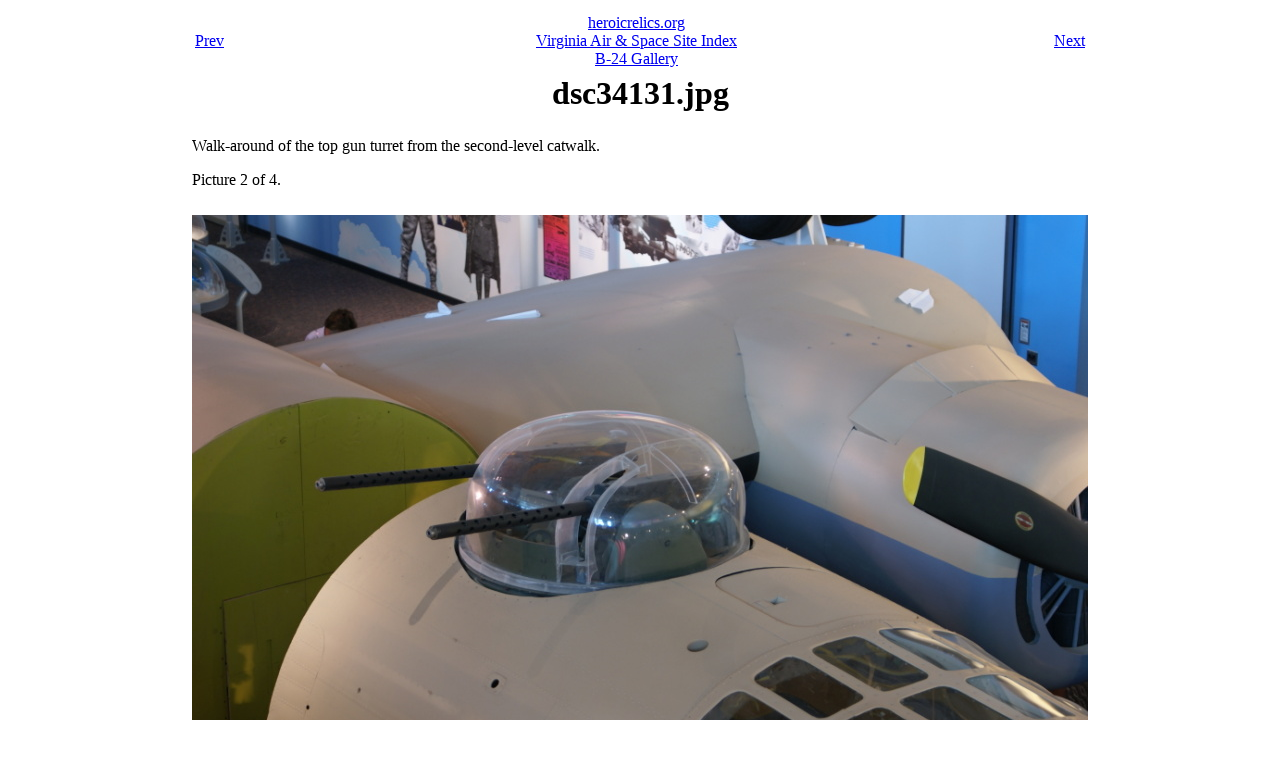

--- FILE ---
content_type: text/html; charset=utf-8
request_url: http://heroicrelics.org/vasc/b-24/dsc34131.jpg.html
body_size: 577
content:
<html>
<head><title>dsc34131.jpg</title></head>
<body>

<table align=center width="5%">

  <tr><td>
    <table width=896>
      <tr>
	<td align=left><a href="dsc34142.jpg.html">Prev</a></td>
	<td align=center valign="top">
	    <a href="../../index.html">heroicrelics.org</a><br/>
	    <a href="../index.html">Virginia Air &amp; Space Site Index</a><br/>
	    <a href="index.html">
	    B-24 Gallery</a></td>
	<td align=right><a href="dsc34126.jpg.html">Next</a></td>
      </tr>
    </table>
  </td></tr>

  <tr><td align=center valign=top>
    <h1>dsc34131.jpg</h1>
  </td></tr>
  <tr><td>
    <p>
    Walk-around of the top gun turret from the second-level catwalk.
    </p>
    
    <p>
    Picture 2 of 4.
    </p>
  </td></tr>
  <tr><td>&nbsp;</td></tr>
  <tr><td align=center>
    <a><img height=600 width=896
	src="../896x600/dsc34131.jpg"
	alt="B-24 top gun turret at Virginia Air &amp; Space"></a>
  </td></tr>

  <tr><td>
    <table border=1 cellspacing=0 width="100%">
      <tr>
	<td>Time picture taken</td>
	<td>Sun Jun 24 12:51:22 2007</td>
      </tr>

      <tr>
	<td valign=top>Location picture taken</td>
	<td>Catwalk Overlooking Adventures in Flight Gallery<br />
Virginia Air &amp; Space Center<br />
Hampton, VA</td>
      </tr>
      </table>
    </td>
  </tr>

  <tr><td>
    <table width=896>
      <tr>
	<td align=left><a href="dsc34142.jpg.html">Prev</a></td>
	<td align=center><a href="index.html">
	    B-24 Gallery</a></td>
	<td align=right><a href="dsc34126.jpg.html">Next</a></td>
      </tr>
    </table>
  </td></tr>

</table>
</body></html>
